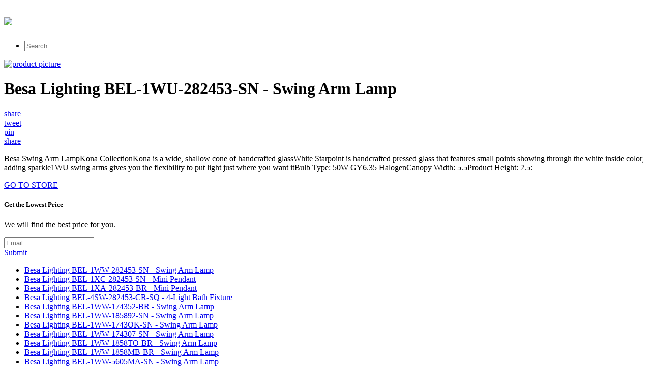

--- FILE ---
content_type: text/html; charset=utf-8
request_url: https://discounts401.netlify.app/besa-lighting-bel-1wu-282453-sn-swing-arm-lamp-b2c636a473a0ef0b8831c36180c6df6c.html
body_size: 2201
content:
<!DOCTYPE html><html><head> <meta charset="utf-8"> <meta http-equiv="X-UA-Compatible" content="IE=edge,chrome=1"> <title>BEST PRICE Besa Lighting BEL-1WU-282453-SN - Swing Arm Lamp</title> <link rel="canonical" href="http://discounts401.netlify.com/besa-lighting-bel-1wu-282453-sn-swing-arm-lamp-b2c636a473a0ef0b8831c36180c6df6c.html"> <link rel="shortcut icon" href="http://discounts401.netlify.com/favicon.ico" type="image/x-icon"> <meta property="og:image" content="http://discounts401.netlify.comhttp://images.prosperentcdn.com/images/250x250/media.efaucets.com/images/besalighting/BEL-1WU-282453-SN.jpg"> <meta property="og:title" content="BEST PRICE Besa Lighting BEL-1WU-282453-SN - Swing Arm Lamp"> <meta itemprop="name" content="BEST PRICE Besa Lighting BEL-1WU-282453-SN - Swing Arm Lamp"> <meta itemprop="image" content="http://discounts401.netlify.comhttp://images.prosperentcdn.com/images/250x250/media.efaucets.com/images/besalighting/BEL-1WU-282453-SN.jpg"> <meta name="viewport" content="width=device-width, initial-scale=1.0, maximum-scale=1"> <link rel="stylesheet" href="http://discounts401.netlify.com/css/gumby.css"> <link rel="stylesheet" href="http://discounts401.netlify.com/css/style.css">   </head> <body style=""> <div class="navbar" id="nav1"> <div class="row"> <a class="toggle" gumby-trigger="#nav1 &gt; .row &gt; ul" href="#"><i class="icon-menu"></i></a> <h1 class="three columns logo"> <a href="http://discounts401.netlify.com/"> <img src="http://discounts401.netlify.com/img/gumby_mainlogo.png" gumby-retina=""> </a> </h1> <ul class="nine columns"> <li class="field"><form method="get" action="javascript:search()"><input class="search input" type="search" placeholder="Search"></form></li> </ul> </div> </div> <div class="row post-head center-align"> <div class="four columns centered"> <a rel="nofollow" href="#view" data-cc="US" data-id="b2c636a473a0ef0b8831c36180c6df6c" data-sid="GumbyLandingImgClick" data-name="Besa Lighting BEL-1WU-282453-SN - Swing Arm Lamp" onclick="return linkHelper.setLink(this)"><img alt="product picture" src="http://images.prosperentcdn.com/images/250x250/media.efaucets.com/images/besalighting/BEL-1WU-282453-SN.jpg"></a> </div> <div class="twelve columns centered"> <h1>Besa Lighting BEL-1WU-282453-SN - Swing Arm Lamp</h1> </div> <div class="four columns centered socbtns"> <div class="small btn metro facebook icon-left icon-facebook"> <a target="_blank" title="Share on Facebook!" rel="nofollow" href="https://www.facebook.com/sharer/sharer.php?u=http%3a%2f%2fdiscounts401.netlify.com%2fbesa-lighting-bel-1wu-282453-sn-swing-arm-lamp-b2c636a473a0ef0b8831c36180c6df6c.html">share</a> </div> <div class="small btn metro twitter icon-left icon-twitter"> <a title="Tweet it!" target="_blank" rel="nofollow" href="https://www.twitter.com/share?url=http%3a%2f%2fdiscounts401.netlify.com%2fbesa-lighting-bel-1wu-282453-sn-swing-arm-lamp-b2c636a473a0ef0b8831c36180c6df6c.html">tweet</a> </div> <div class="small btn metro pinterest icon-left icon-pinterest"> <a title="Pin it!" target="_blank" rel="nofollow" href="http://pinterest.com/pin/create/button/?url=http%3a%2f%2fdiscounts401.netlify.com%2fbesa-lighting-bel-1wu-282453-sn-swing-arm-lamp-b2c636a473a0ef0b8831c36180c6df6c.html&amp;media=http%3a%2f%2fmedia.efaucets.com%2fimages%2fbesalighting%2fBEL-1WU-282453-SN.jpg&amp;description=Besa+Lighting+BEL-1WU-282453-SN+-+Swing+Arm+Lamp">pin</a> </div> <div class="small btn metro danger icon-left icon-gplus"> <a title="Share on Google+" target="_blank" rel="nofollow" href="https://plus.google.com/share?url=http%3a%2f%2fdiscounts401.netlify.com%2fbesa-lighting-bel-1wu-282453-sn-swing-arm-lamp-b2c636a473a0ef0b8831c36180c6df6c.html">share</a> </div> </div> <div class="twelve columns centered"> <p id="description">Besa Swing Arm LampKona CollectionKona is a wide, shallow cone of handcrafted glassWhite Starpoint is handcrafted pressed glass that features small points showing through the white inside color, adding sparkle1WU swing arms gives you the flexibility to put light just where you want itBulb Type: 50W GY6.35 HalogenCanopy Width: 5.5Product Height: 2.5:</p> </div> </div> <div class="wrapper goToStore center-align"> <div class="row"> <div class="medium metro rounded warning btn icon-right icon-play"> <a target="_blank" rel="nofollow" href="#go-to-store" data-cc="US" data-id="b2c636a473a0ef0b8831c36180c6df6c" data-sid="GumbyLandingGoToStore" data-name="Besa Lighting BEL-1WU-282453-SN - Swing Arm Lamp" onclick="return linkHelper.setLink(this)">GO TO STORE</a> </div> </div> </div> <div class="wrapper email-sbmt center-align"> <div class="row"> <div class="eight columns centered"> <div class="row"> <div class="twelve columns"> <h5>Get the Lowest Price</h5><p>We will find the best price for you.</p> <div class="append field"> <form method="POST" id="mailForm" action="http://www.findbuy.co/getbestdeal/submit"> <input type="hidden" name="id" value="b2c636a473a0ef0b8831c36180c6df6c"> <input type="hidden" name="countryCode" value="US"> <input type="hidden" name="name" value="Besa Lighting BEL-1WU-282453-SN - Swing Arm Lamp"> <input type="hidden" name="merchant" value="eFaucets"> <input type="hidden" name="price" value="387.00"> <input type="email" required="required" class="wide email input" name="email" placeholder="Email"> <div class="medium danger btn"><a href="#submit" onclick="getElementById('mailForm').submit()">Submit</a></div> </form> </div> </div> </div> </div> </div> </div> <div class="row relPosts"> <ul> <li><a href="http://www.freshsales.xyz/besa-lighting-bel-1ww-282453-sn-swing-arm-lamp-e3d831f02f346dd7732b32a4eecaf43c.html" title="Besa Lighting BEL-1WW-282453-SN - Swing Arm Lamp">Besa Lighting BEL-1WW-282453-SN - Swing Arm Lamp</a></li> <li><a href="http://www.sportshoes40of.xyz/besa-lighting-bel-1xc-282453-sn-mini-pendant-51ae42e772ea37ee1bf4e7fdf67d85c7.html" title="Besa Lighting BEL-1XC-282453-SN - Mini Pendant">Besa Lighting BEL-1XC-282453-SN - Mini Pendant</a></li> <li><a href="http://www.exclusive-deals.xyz/besa-lighting-bel-1xa-282453-br-mini-pendant-cf1fa82e6d586f8d416a3b63cde3255b.html" title="Besa Lighting BEL-1XA-282453-BR - Mini Pendant">Besa Lighting BEL-1XA-282453-BR - Mini Pendant</a></li> <li><a href="http://www.womenrunningshoes40off.xyz/besa-lighting-bel-4sw-282453-cr-sq-4-light-bath-148d74d54c4f7c21b245f525ef6fefdf.html" title="Besa Lighting BEL-4SW-282453-CR-SQ - 4-Light Bath Fixture">Besa Lighting BEL-4SW-282453-CR-SQ - 4-Light Bath Fixture</a></li> <li><a href="http://www.whatsonsale.xyz/besa-lighting-bel-1ww-174352-br-swing-arm-lamp-fd3ce03c2f6604c02aa6da4baa80afaa.html" title="Besa Lighting BEL-1WW-174352-BR - Swing Arm Lamp">Besa Lighting BEL-1WW-174352-BR - Swing Arm Lamp</a></li> <li><a href="http://www.shoppingtrends.xyz/besa-lighting-bel-1ww-185892-sn-swing-arm-lamp-fd0c5e4578f31b0d8fe04d17943957cb.html" title="Besa Lighting BEL-1WW-185892-SN - Swing Arm Lamp">Besa Lighting BEL-1WW-185892-SN - Swing Arm Lamp</a></li> <li><a href="http://www.womenrunningshoes40off.xyz/besa-lighting-bel-1ww-1743ok-sn-swing-arm-lamp-43bf815c1706b0210d63f31aedac0725.html" title="Besa Lighting BEL-1WW-1743OK-SN - Swing Arm Lamp">Besa Lighting BEL-1WW-1743OK-SN - Swing Arm Lamp</a></li> <li><a href="http://www.sale60off.xyz/besa-lighting-bel-1ww-174307-sn-swing-arm-lamp-e50f930dcbd9efb27ec33815d48ab132.html" title="Besa Lighting BEL-1WW-174307-SN - Swing Arm Lamp">Besa Lighting BEL-1WW-174307-SN - Swing Arm Lamp</a></li> <li><a href="http://www.50offnow.xyz/besa-lighting-bel-1ww-1858to-br-swing-arm-lamp-bf2f7ec852a19cfc3737f9988a36ac20.html" title="Besa Lighting BEL-1WW-1858TO-BR - Swing Arm Lamp">Besa Lighting BEL-1WW-1858TO-BR - Swing Arm Lamp</a></li> <li><a href="http://www.exclusive-deals.xyz/besa-lighting-bel-1ww-1858mb-br-swing-arm-lamp-5d5ecfe5d348af5963c48d6239b95702.html" title="Besa Lighting BEL-1WW-1858MB-BR - Swing Arm Lamp">Besa Lighting BEL-1WW-1858MB-BR - Swing Arm Lamp</a></li> <li><a href="http://www.sportshoes60of.xyz/besa-lighting-bel-1ww-5605ma-sn-swing-arm-lamp-9adcd42af99d46bf2719728ed7059262.html" title="Besa Lighting BEL-1WW-5605MA-SN - Swing Arm Lamp">Besa Lighting BEL-1WW-5605MA-SN - Swing Arm Lamp</a></li> <li><a href="http://www.sale80off.xyz/besa-lighting-bel-1ww-1743tn-sn-swing-arm-lamp-a3ff5dc12fbcd3d9adb2e4528e836300.html" title="Besa Lighting BEL-1WW-1743TN-SN - Swing Arm Lamp">Besa Lighting BEL-1WW-1743TN-SN - Swing Arm Lamp</a></li> <li><a href="http://www.40off-now.xyz/besa-lighting-bel-1wu-5605ma-br-swing-arm-lamp-bccfad526af78c654329451ebfeb9252.html" title="Besa Lighting BEL-1WU-5605MA-BR - Swing Arm Lamp">Besa Lighting BEL-1WU-5605MA-BR - Swing Arm Lamp</a></li> <li><a href="http://www.50offdeals.xyz/besa-lighting-bel-1wu-560560-sn-swing-arm-lamp-c5dd66ad5cd64109f8d1a87af9e30c0e.html" title="Besa Lighting BEL-1WU-560560-SN - Swing Arm Lamp">Besa Lighting BEL-1WU-560560-SN - Swing Arm Lamp</a></li> <li><a href="http://www.exclusive-deals.xyz/besa-lighting-bel-1wu-1858mb-br-swing-arm-lamp-70ada567087a54bb026fc92983937338.html" title="Besa Lighting BEL-1WU-1858MB-BR - Swing Arm Lamp">Besa Lighting BEL-1WU-1858MB-BR - Swing Arm Lamp</a></li> <li><a href="http://www.shoes60off.xyz/besa-lighting-bel-1wu-5605hn-br-swing-arm-lamp-84e5be2e2384f3c1149aeb0db4749ddc.html" title="Besa Lighting BEL-1WU-5605HN-BR - Swing Arm Lamp">Besa Lighting BEL-1WU-5605HN-BR - Swing Arm Lamp</a></li> </ul> </div> <div class="row"> <div class="footer"> <p>
© <a href="http://discounts401.netlify.com/">Home</a> 2016
</p> </div> </div>    <!--
[if lt IE 7 ]>   <![endif]-->  
</body></html>